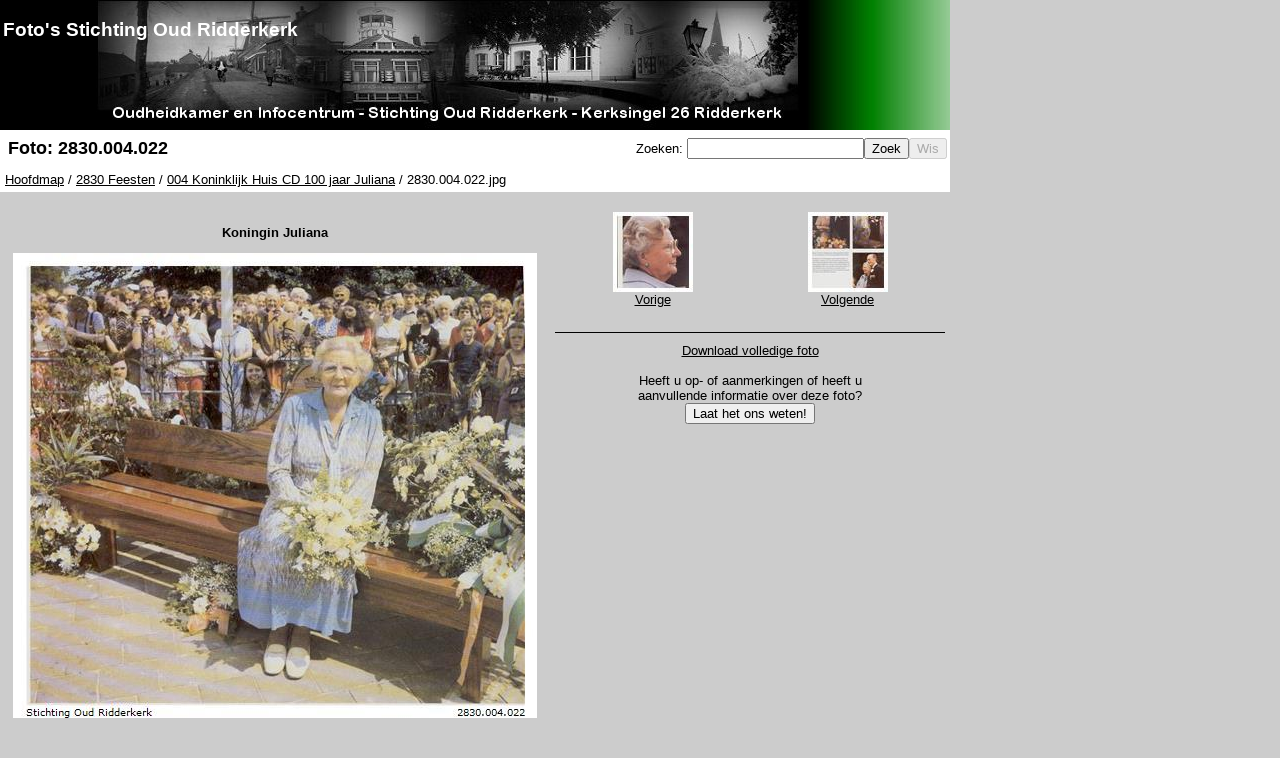

--- FILE ---
content_type: text/html; charset=utf-8
request_url: https://fotos.oudridderkerk.nl/imageview.aspx?path=2830+Feesten%2F004+Koninklijk+Huis+CD+100+jaar+Juliana%2F2830.004.022.jpg%2F
body_size: 10470
content:


<!DOCTYPE html PUBLIC "-//W3C//DTD XHTML 1.0 Transitional//EN" "http://www.w3.org/TR/xhtml1/DTD/xhtml1-transitional.dtd">
<html xmlns="http://www.w3.org/1999/xhtml">
<head id="ctl00_Head1"><link href="styles.css" type="text/css" rel="stylesheet" /><title>
	Foto's Stichting Oud Ridderkerk : 004 Koninklijk Huis CD 100 jaar Juliana : 2830.004.022.jpg
</title>
    <style type="text/css">
        .style1
        {
            color: #0000FF;
        }
    </style>
</head>
<body>
    <form name="aspnetForm" method="post" action="imageview.aspx?path=2830+Feesten%2f004+Koninklijk+Huis+CD+100+jaar+Juliana%2f2830.004.022.jpg%2f" id="aspnetForm">
<div>
<input type="hidden" name="__EVENTTARGET" id="__EVENTTARGET" value="" />
<input type="hidden" name="__EVENTARGUMENT" id="__EVENTARGUMENT" value="" />
<input type="hidden" name="__VIEWSTATE" id="__VIEWSTATE" value="/[base64]/cGF0aD0yODMwK0ZlZXN0ZW4lMmYmIiB0aXRsZT0iMjgzMCBGZWVzdGVuIiA+MjgzMCBGZWVzdGVuPC9hPiAvIDxhIGhyZWY9Ii9mb2xkZXJ2aWV3LmFzcHg/[base64]/[base64]" />
</div>

<script type="text/javascript">
//<![CDATA[
var theForm = document.forms['aspnetForm'];
if (!theForm) {
    theForm = document.aspnetForm;
}
function __doPostBack(eventTarget, eventArgument) {
    if (!theForm.onsubmit || (theForm.onsubmit() != false)) {
        theForm.__EVENTTARGET.value = eventTarget;
        theForm.__EVENTARGUMENT.value = eventArgument;
        theForm.submit();
    }
}
//]]>
</script>


<script src="/WebResource.axd?d=9ErLUD5Vfil4ybHFWGrN-5zDDUxDyvQ6P5rRH2yy0M3HBN1_jm5j_vbJhpMNoFmT6uFxnNm9-K5UBa9wTkKGdeuni2k1&amp;t=636721101600000000" type="text/javascript"></script>


<script src="/ScriptResource.axd?d=NNRc9GOBxFWfcfM9WFQtGuSOe20ch771OgrYVxzTR2MnqCGgnvLNvXI3afFrFjNaMCRWWl0_XTk4hlsokK9YTtDWMLmVy-oups3ZB2W-z8YlJZVKCUVLbY-ouWeRbcRcg9W5Ht5Ypu98-jK9fWf478_19NBZYN1TvhaFPUKRN7SK8UJT0&amp;t=3554ad18" type="text/javascript"></script>
<script type="text/javascript">
//<![CDATA[
if (typeof(Sys) === 'undefined') throw new Error('Het ASP.NET Ajax-framework aan de clientzijde is niet geladen.');
//]]>
</script>

<script src="/ScriptResource.axd?d=67dqZ7lZU6zwfuKQrlG7xNbj0SlAfx8UOK-lqaDftuAMLPEMCh1VASdQ7GSLP4XXk8qyRyfa3LLOptSmjBv0XCQpmr0EuH_yQozTFehuSYZa0ilTDljeqzoazmV158QrTX7b18BXgbDFbjKm2XfNr6BTvDEPoy2H9VvAvZZt37QT6ljS0&amp;t=3554ad18" type="text/javascript"></script>
<div>

	<input type="hidden" name="__VIEWSTATEGENERATOR" id="__VIEWSTATEGENERATOR" value="E6CBCF00" />
	<input type="hidden" name="__EVENTVALIDATION" id="__EVENTVALIDATION" value="/wEWBQLc1q6aCQKiq83cBQLprLfbDQLT1f7wBwKT9afoCk5/AcinLZUMgOE2N6ni7htjirdr" />
</div>
    <script type="text/javascript">
//<![CDATA[
Sys.WebForms.PageRequestManager._initialize('ctl00$ScriptManager1', document.getElementById('aspnetForm'));
Sys.WebForms.PageRequestManager.getInstance()._updateControls(['tctl00$ContentWrapper$UpdatePanel1'], [], [], 90);
//]]>
</script>

    <div id="container">
        <div id="header">
            <table width="100%">
                <tr>
                    <td>
                        <h2>
                            Foto's Stichting Oud Ridderkerk</h2>
                    </td>
                    <td align="right">
                        
                    </td>
                </tr>
            </table>
        </div>
        <div id="pageheader">
            <table style="width: 100%;">
                <tr>
                    <td align="left">
                        
    <h2>
        <span id="ctl00_PageHeader_lblFotoNaam">Foto: 2830.004.022</span></h2>

                    </td>
                    <td align="right">
                        Zoeken:
                        <input name="ctl00$txtZoektekst" type="text" id="ctl00_txtZoektekst" /><input type="submit" name="ctl00$btnZoek" value="Zoek" id="ctl00_btnZoek" /><input type="submit" name="ctl00$btnWis" value="Wis" id="ctl00_btnWis" disabled="disabled" />
                    </td>
                </tr>
            </table>
            <div id="breadcrumb">
                <a href="/" title="Hoofdmap" >Hoofdmap</a> / <a href="/folderview.aspx?path=2830+Feesten%2f&" title="2830 Feesten" >2830 Feesten</a> / <a href="/folderview.aspx?path=2830+Feesten%2f004+Koninklijk+Huis+CD+100+jaar+Juliana%2f&" title="004 Koninklijk Huis CD 100 jaar Juliana" >004 Koninklijk Huis CD 100 jaar Juliana</a> / 2830.004.022.jpg

            </div>
        </div>
        <div id="contentwrapper">
            
    <div id="ctl00_ContentWrapper_UpdatePanel1">
	
            <table width="100%" cellpadding="0" cellspacing="0">
                <tr>
                    <td id="centerpane">
                        <div id="MainImageHolder">
                            <p>
                                <b>
                                    <span id="ctl00_ContentWrapper_lblFileTitle">Koningin Juliana</span></b>
                            </p>
                            <img id="ctl00_ContentWrapper_imgImage500" src="/image.ashx?imagewidth=500&amp;path=2830+Feesten%2f004+Koninklijk+Huis+CD+100+jaar+Juliana%2f2830.004.022.jpg%2f" style="border-width:0px;" />
                            <br />
                            De bank in de tuin van paleis Soestdijk is 30 mei 1981 aangeboden door de inwoners van Soest.



                        </div>
                    </td>
                    <td id="rightpane" valign="top">
                        <table width="100%" cellpadding="0" cellspacing="0">
                            <tr>
                                <td class="imagecell">
                                    <a id="ctl00_ContentWrapper_hlVorige" href="/imageview.aspx?path=2830+Feesten%2f004+Koninklijk+Huis+CD+100+jaar+Juliana%2f2830.004.021.jpg%2f"><img id="ctl00_ContentWrapper_imgVorige" src="/image.ashx?imagewidth=80&amp;path=2830+Feesten%2f004+Koninklijk+Huis+CD+100+jaar+Juliana%2f2830.004.021.jpg%2f" style="border-width:0px;" />
                                        <br />
                                        <span id="ctl00_ContentWrapper_lblVorige">Vorige</span></a>
                                    
                                </td>
                                <td class="imagecell">
                                    <a id="ctl00_ContentWrapper_hlVolgende" href="/imageview.aspx?path=2830+Feesten%2f004+Koninklijk+Huis+CD+100+jaar+Juliana%2f2830.004.023.jpg%2f"><img id="ctl00_ContentWrapper_imgVolgende" src="/image.ashx?imagewidth=80&amp;path=2830+Feesten%2f004+Koninklijk+Huis+CD+100+jaar+Juliana%2f2830.004.023.jpg%2f" style="border-width:0px;" />
                                        <br />
                                        <span id="ctl00_ContentWrapper_lblVolgende">Volgende</span></a>
                                    
                                </td>
                            </tr>
                        </table>
                        <br />
                        <div id="ctl00_ContentWrapper_pnlVolledig" class="fullimagelink">
		
                            <a id="ctl00_ContentWrapper_hlVolledig" href="/image.ashx?path=2830+Feesten%2f004+Koninklijk+Huis+CD+100+jaar+Juliana%2f2830.004.022.jpg%2f">Download volledige foto</a>
                            <br />
                            <br />
                        
	</div>
                        <div align="center">
                            Heeft u op- of aanmerkingen of heeft u<br />
                            aanvullende informatie over deze foto?<br />
                            <input type="submit" name="ctl00$ContentWrapper$lnkbtnOpmerking" value="Laat het ons weten!" onclick="javascript:WebForm_DoPostBackWithOptions(new WebForm_PostBackOptions(&quot;ctl00$ContentWrapper$lnkbtnOpmerking&quot;, &quot;&quot;, true, &quot;&quot;, &quot;&quot;, false, false))" id="ctl00_ContentWrapper_lnkbtnOpmerking" />

                        </div>
                        <div id="ctl00_ContentWrapper_pnlOpm" style="height:250px;width:380px;">
		
                       
                        

                        
                                                 
	</div>
                    </td>
                </tr>
            </table>
        
</div>

        </div>
        <div id="footer">
            Copyright ©   2026   Stichting Oud Ridderkerk 
        </div>
    </div>
    

<script type="text/javascript">
//<![CDATA[
Sys.Application.initialize();
//]]>
</script>
</form>
<!-- Google tag (gtag.js) -->
<script async src="https://www.googletagmanager.com/gtag/js?id=G-LJZZ63B1S0"></script>
<script>
  window.dataLayer = window.dataLayer || [];
  function gtag(){dataLayer.push(arguments);}
  gtag('js', new Date());

  gtag('config', 'G-LJZZ63B1S0');
</script>

</body>
</html>
